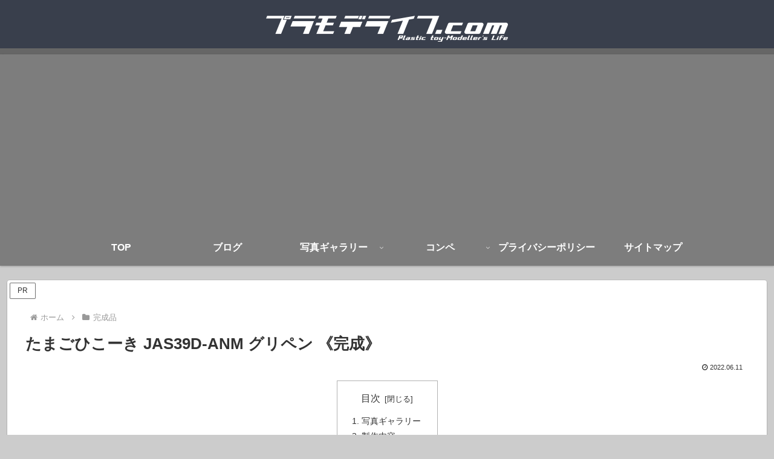

--- FILE ---
content_type: text/html; charset=utf-8
request_url: https://www.google.com/recaptcha/api2/aframe
body_size: 267
content:
<!DOCTYPE HTML><html><head><meta http-equiv="content-type" content="text/html; charset=UTF-8"></head><body><script nonce="Jzvw-WWCs8cyKvsPf_nymQ">/** Anti-fraud and anti-abuse applications only. See google.com/recaptcha */ try{var clients={'sodar':'https://pagead2.googlesyndication.com/pagead/sodar?'};window.addEventListener("message",function(a){try{if(a.source===window.parent){var b=JSON.parse(a.data);var c=clients[b['id']];if(c){var d=document.createElement('img');d.src=c+b['params']+'&rc='+(localStorage.getItem("rc::a")?sessionStorage.getItem("rc::b"):"");window.document.body.appendChild(d);sessionStorage.setItem("rc::e",parseInt(sessionStorage.getItem("rc::e")||0)+1);localStorage.setItem("rc::h",'1769191368152');}}}catch(b){}});window.parent.postMessage("_grecaptcha_ready", "*");}catch(b){}</script></body></html>

--- FILE ---
content_type: application/javascript
request_url: https://ad.jp.ap.valuecommerce.com/servlet/jsbanner?sid=2510161&pid=891531078
body_size: 930
content:
if(typeof(__vc_paramstr) === "undefined"){__vc_paramstr = "";}if(!__vc_paramstr && location.ancestorOrigins){__vc_dlist = location.ancestorOrigins;__vc_srcurl = "&_su="+encodeURIComponent(document.URL);__vc_dlarr = [];__vc_paramstr = "";for ( var i=0, l=__vc_dlist.length; l>i; i++ ) {__vc_dlarr.push(__vc_dlist[i]);}__vc_paramstr = "&_su="+encodeURIComponent(document.URL);if (__vc_dlarr.length){__vc_paramstr = __vc_paramstr + "&_dl=" + encodeURIComponent(__vc_dlarr.join(','));}}document.write("<A TARGET='_top' HREF='//ck.jp.ap.valuecommerce.com/servlet/referral?va=2805054&sid=2510161&pid=891531078&vcid=OUUpEfYottc3e65-j5onTRsBp8auKl4Pi1566Oe-pYV2jswkZfOQeOu4aQs2VKLV&vcpub=0.681795"+__vc_paramstr+"' rel='nofollow'><IMG BORDER=0 SRC='//i.imgvc.com/vc/images/00/2a/cd/3e.png'></A>");